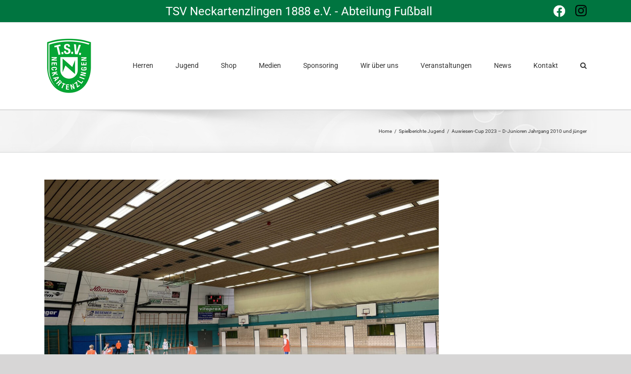

--- FILE ---
content_type: text/html; charset=UTF-8
request_url: https://fussball-neckartenzlingen.de/2023/02/21/auwiesen-cup-2023-d-junioren-jahrgang-2010-und-juenger/
body_size: 15654
content:
<!DOCTYPE html><html class="avada-html-layout-wide avada-html-header-position-top" lang=de prefix="og: http://ogp.me/ns# fb: http://ogp.me/ns/fb#"><head><meta http-equiv="X-UA-Compatible" content="IE=edge"><meta http-equiv="Content-Type" content="text/html; charset=utf-8"><meta name="viewport" content="width=device-width, initial-scale=1"><title>Auwiesen-Cup 2023 &#8211; D-Junioren Jahrgang 2010 und jünger &#8211; Fußball Neckartenzlingen</title><meta name='robots' content='max-image-preview:large'><style>img:is([sizes="auto" i], [sizes^="auto," i]){contain-intrinsic-size:3000px 1500px}</style><link rel=alternate type=application/rss+xml title="Fußball Neckartenzlingen &raquo; Feed" href=https://fussball-neckartenzlingen.de/feed/ ><link rel=alternate type=application/rss+xml title="Fußball Neckartenzlingen &raquo; Kommentar-Feed" href=https://fussball-neckartenzlingen.de/comments/feed/ ><link rel="shortcut icon" href=https://fussball-neckartenzlingen.de/wp-content/uploads/sites/14/2021/06/tsv_favicon_64.jpg type=image/x-icon><link rel=apple-touch-icon href=https://fussball-neckartenzlingen.de/wp-content/uploads/sites/14/2021/06/tsv_favicon_120.jpg><link rel=apple-touch-icon sizes=180x180 href=https://fussball-neckartenzlingen.de/wp-content/uploads/sites/14/2021/06/tsv_favicon_180.jpg><link rel=apple-touch-icon sizes=152x152 href=https://fussball-neckartenzlingen.de/wp-content/uploads/sites/14/2021/06/tsv_favicon_152.jpg><link rel=apple-touch-icon sizes=167x167 href=https://fussball-neckartenzlingen.de/wp-content/uploads/sites/14/2021/06/tsv_favicon_167.jpg><link rel=alternate type=application/rss+xml title="Fußball Neckartenzlingen &raquo; Auwiesen-Cup 2023 &#8211; D-Junioren Jahrgang 2010 und jünger Kommentar-Feed" href=https://fussball-neckartenzlingen.de/2023/02/21/auwiesen-cup-2023-d-junioren-jahrgang-2010-und-juenger/feed/ ><meta property="og:title" content="Auwiesen-Cup 2023 - D-Junioren Jahrgang 2010 und jünger"><meta property="og:type" content="article"><meta property="og:url" content="https://fussball-neckartenzlingen.de/2023/02/21/auwiesen-cup-2023-d-junioren-jahrgang-2010-und-juenger/"><meta property="og:site_name" content="Fußball Neckartenzlingen"><meta property="og:description" content="Endlich konnte nach zwei Jahren der Auwiesen-Cup in Neckartenzlingen wieder stattfinden. Darüber waren nicht nur unsere Jungs, sondern auch Trainer, Funktionäre und nicht zuletzt die Eltern sehr glücklich!Kurzfristig musste die SGM Wendlingen / Unterensingen ihre Teilnahme absagen. Zu viele ihrer Spieler konnten nicht spielen. Die Turnierleitung hat sich intensiv bemüht Ersatz zu finden, leider ohne"><meta property="og:image" content="https://fussball-neckartenzlingen.de/wp-content/uploads/sites/14/2023/02/Team-D-Junioren-scaled.jpg"> <script>/*<![CDATA[*/window._wpemojiSettings={"baseUrl":"https:\/\/s.w.org\/images\/core\/emoji\/16.0.1\/72x72\/","ext":".png","svgUrl":"https:\/\/s.w.org\/images\/core\/emoji\/16.0.1\/svg\/","svgExt":".svg","source":{"concatemoji":"https:\/\/fussball-neckartenzlingen.de\/wp-includes\/js\/wp-emoji-release.min.js?ver=f1f670627301141a3a379506bb43ee2e"}};
/*! This file is auto-generated */
!function(s,n){var o,i,e;function c(e){try{var t={supportTests:e,timestamp:(new Date).valueOf()};sessionStorage.setItem(o,JSON.stringify(t))}catch(e){}}function p(e,t,n){e.clearRect(0,0,e.canvas.width,e.canvas.height),e.fillText(t,0,0);var t=new Uint32Array(e.getImageData(0,0,e.canvas.width,e.canvas.height).data),a=(e.clearRect(0,0,e.canvas.width,e.canvas.height),e.fillText(n,0,0),new Uint32Array(e.getImageData(0,0,e.canvas.width,e.canvas.height).data));return t.every(function(e,t){return e===a[t]})}function u(e,t){e.clearRect(0,0,e.canvas.width,e.canvas.height),e.fillText(t,0,0);for(var n=e.getImageData(16,16,1,1),a=0;a<n.data.length;a++)if(0!==n.data[a])return!1;return!0}function f(e,t,n,a){switch(t){case"flag":return n(e,"\ud83c\udff3\ufe0f\u200d\u26a7\ufe0f","\ud83c\udff3\ufe0f\u200b\u26a7\ufe0f")?!1:!n(e,"\ud83c\udde8\ud83c\uddf6","\ud83c\udde8\u200b\ud83c\uddf6")&&!n(e,"\ud83c\udff4\udb40\udc67\udb40\udc62\udb40\udc65\udb40\udc6e\udb40\udc67\udb40\udc7f","\ud83c\udff4\u200b\udb40\udc67\u200b\udb40\udc62\u200b\udb40\udc65\u200b\udb40\udc6e\u200b\udb40\udc67\u200b\udb40\udc7f");case"emoji":return!a(e,"\ud83e\udedf")}return!1}function g(e,t,n,a){var r="undefined"!=typeof WorkerGlobalScope&&self instanceof WorkerGlobalScope?new OffscreenCanvas(300,150):s.createElement("canvas"),o=r.getContext("2d",{willReadFrequently:!0}),i=(o.textBaseline="top",o.font="600 32px Arial",{});return e.forEach(function(e){i[e]=t(o,e,n,a)}),i}function t(e){var t=s.createElement("script");t.src=e,t.defer=!0,s.head.appendChild(t)}"undefined"!=typeof Promise&&(o="wpEmojiSettingsSupports",i=["flag","emoji"],n.supports={everything:!0,everythingExceptFlag:!0},e=new Promise(function(e){s.addEventListener("DOMContentLoaded",e,{once:!0})}),new Promise(function(t){var n=function(){try{var e=JSON.parse(sessionStorage.getItem(o));if("object"==typeof e&&"number"==typeof e.timestamp&&(new Date).valueOf()<e.timestamp+604800&&"object"==typeof e.supportTests)return e.supportTests}catch(e){}return null}();if(!n){if("undefined"!=typeof Worker&&"undefined"!=typeof OffscreenCanvas&&"undefined"!=typeof URL&&URL.createObjectURL&&"undefined"!=typeof Blob)try{var e="postMessage("+g.toString()+"("+[JSON.stringify(i),f.toString(),p.toString(),u.toString()].join(",")+"));",a=new Blob([e],{type:"text/javascript"}),r=new Worker(URL.createObjectURL(a),{name:"wpTestEmojiSupports"});return void(r.onmessage=function(e){c(n=e.data),r.terminate(),t(n)})}catch(e){}c(n=g(i,f,p,u))}t(n)}).then(function(e){for(var t in e)n.supports[t]=e[t],n.supports.everything=n.supports.everything&&n.supports[t],"flag"!==t&&(n.supports.everythingExceptFlag=n.supports.everythingExceptFlag&&n.supports[t]);n.supports.everythingExceptFlag=n.supports.everythingExceptFlag&&!n.supports.flag,n.DOMReady=!1,n.readyCallback=function(){n.DOMReady=!0}}).then(function(){return e}).then(function(){var e;n.supports.everything||(n.readyCallback(),(e=n.source||{}).concatemoji?t(e.concatemoji):e.wpemoji&&e.twemoji&&(t(e.twemoji),t(e.wpemoji)))}))}((window,document),window._wpemojiSettings);/*]]>*/</script> <style id=wp-emoji-styles-inline-css>img.wp-smiley,img.emoji{display:inline !important;border:none !important;box-shadow:none !important;height:1em !important;width:1em !important;margin:0
0.07em !important;vertical-align:-0.1em !important;background:none !important;padding:0
!important}</style><style id=classic-theme-styles-inline-css>/*! This file is auto-generated */
.wp-block-button__link{color:#fff;background-color:#32373c;border-radius:9999px;box-shadow:none;text-decoration:none;padding:calc(.667em + 2px) calc(1.333em + 2px);font-size:1.125em}.wp-block-file__button{background:#32373c;color:#fff;text-decoration:none}</style><style id=filebird-block-filebird-gallery-style-inline-css>/*<![CDATA[*/ul.filebird-block-filebird-gallery{margin:auto!important;padding:0!important;width:100%}ul.filebird-block-filebird-gallery.layout-grid{display:grid;grid-gap:20px;align-items:stretch;grid-template-columns:repeat(var(--columns),1fr);justify-items:stretch}ul.filebird-block-filebird-gallery.layout-grid li
img{border:1px
solid #ccc;box-shadow:2px 2px 6px 0 rgba(0,0,0,.3);height:100%;max-width:100%;-o-object-fit:cover;object-fit:cover;width:100%}ul.filebird-block-filebird-gallery.layout-masonry{-moz-column-count:var(--columns);-moz-column-gap:var(--space);column-gap:var(--space);-moz-column-width:var(--min-width);columns:var(--min-width) var(--columns);display:block;overflow:auto}ul.filebird-block-filebird-gallery.layout-masonry
li{margin-bottom:var(--space)}ul.filebird-block-filebird-gallery
li{list-style:none}ul.filebird-block-filebird-gallery li
figure{height:100%;margin:0;padding:0;position:relative;width:100%}ul.filebird-block-filebird-gallery li figure
figcaption{background:linear-gradient(0deg,rgba(0,0,0,.7),rgba(0,0,0,.3) 70%,transparent);bottom:0;box-sizing:border-box;color:#fff;font-size:.8em;margin:0;max-height:100%;overflow:auto;padding:3em
.77em .7em;position:absolute;text-align:center;width:100%;z-index:2}ul.filebird-block-filebird-gallery li figure figcaption
a{color:inherit}/*]]>*/</style><style id=global-styles-inline-css>/*<![CDATA[*/:root{--wp--preset--aspect-ratio--square:1;--wp--preset--aspect-ratio--4-3:4/3;--wp--preset--aspect-ratio--3-4:3/4;--wp--preset--aspect-ratio--3-2:3/2;--wp--preset--aspect-ratio--2-3:2/3;--wp--preset--aspect-ratio--16-9:16/9;--wp--preset--aspect-ratio--9-16:9/16;--wp--preset--color--black:#000;--wp--preset--color--cyan-bluish-gray:#abb8c3;--wp--preset--color--white:#fff;--wp--preset--color--pale-pink:#f78da7;--wp--preset--color--vivid-red:#cf2e2e;--wp--preset--color--luminous-vivid-orange:#ff6900;--wp--preset--color--luminous-vivid-amber:#fcb900;--wp--preset--color--light-green-cyan:#7bdcb5;--wp--preset--color--vivid-green-cyan:#00d084;--wp--preset--color--pale-cyan-blue:#8ed1fc;--wp--preset--color--vivid-cyan-blue:#0693e3;--wp--preset--color--vivid-purple:#9b51e0;--wp--preset--gradient--vivid-cyan-blue-to-vivid-purple:linear-gradient(135deg,rgba(6,147,227,1) 0%,rgb(155,81,224) 100%);--wp--preset--gradient--light-green-cyan-to-vivid-green-cyan:linear-gradient(135deg,rgb(122,220,180) 0%,rgb(0,208,130) 100%);--wp--preset--gradient--luminous-vivid-amber-to-luminous-vivid-orange:linear-gradient(135deg,rgba(252,185,0,1) 0%,rgba(255,105,0,1) 100%);--wp--preset--gradient--luminous-vivid-orange-to-vivid-red:linear-gradient(135deg,rgba(255,105,0,1) 0%,rgb(207,46,46) 100%);--wp--preset--gradient--very-light-gray-to-cyan-bluish-gray:linear-gradient(135deg,rgb(238,238,238) 0%,rgb(169,184,195) 100%);--wp--preset--gradient--cool-to-warm-spectrum:linear-gradient(135deg,rgb(74,234,220) 0%,rgb(151,120,209) 20%,rgb(207,42,186) 40%,rgb(238,44,130) 60%,rgb(251,105,98) 80%,rgb(254,248,76) 100%);--wp--preset--gradient--blush-light-purple:linear-gradient(135deg,rgb(255,206,236) 0%,rgb(152,150,240) 100%);--wp--preset--gradient--blush-bordeaux:linear-gradient(135deg,rgb(254,205,165) 0%,rgb(254,45,45) 50%,rgb(107,0,62) 100%);--wp--preset--gradient--luminous-dusk:linear-gradient(135deg,rgb(255,203,112) 0%,rgb(199,81,192) 50%,rgb(65,88,208) 100%);--wp--preset--gradient--pale-ocean:linear-gradient(135deg,rgb(255,245,203) 0%,rgb(182,227,212) 50%,rgb(51,167,181) 100%);--wp--preset--gradient--electric-grass:linear-gradient(135deg,rgb(202,248,128) 0%,rgb(113,206,126) 100%);--wp--preset--gradient--midnight:linear-gradient(135deg,rgb(2,3,129) 0%,rgb(40,116,252) 100%);--wp--preset--font-size--small:9.75px;--wp--preset--font-size--medium:20px;--wp--preset--font-size--large:19.5px;--wp--preset--font-size--x-large:42px;--wp--preset--font-size--normal:13px;--wp--preset--font-size--xlarge:26px;--wp--preset--font-size--huge:39px;--wp--preset--spacing--20:0.44rem;--wp--preset--spacing--30:0.67rem;--wp--preset--spacing--40:1rem;--wp--preset--spacing--50:1.5rem;--wp--preset--spacing--60:2.25rem;--wp--preset--spacing--70:3.38rem;--wp--preset--spacing--80:5.06rem;--wp--preset--shadow--natural:6px 6px 9px rgba(0, 0, 0, 0.2);--wp--preset--shadow--deep:12px 12px 50px rgba(0, 0, 0, 0.4);--wp--preset--shadow--sharp:6px 6px 0px rgba(0, 0, 0, 0.2);--wp--preset--shadow--outlined:6px 6px 0px -3px rgba(255, 255, 255, 1), 6px 6px rgba(0, 0, 0, 1);--wp--preset--shadow--crisp:6px 6px 0px rgba(0, 0, 0, 1)}:where(.is-layout-flex){gap:0.5em}:where(.is-layout-grid){gap:0.5em}body .is-layout-flex{display:flex}.is-layout-flex{flex-wrap:wrap;align-items:center}.is-layout-flex>:is(*,div){margin:0}body .is-layout-grid{display:grid}.is-layout-grid>:is(*,div){margin:0}:where(.wp-block-columns.is-layout-flex){gap:2em}:where(.wp-block-columns.is-layout-grid){gap:2em}:where(.wp-block-post-template.is-layout-flex){gap:1.25em}:where(.wp-block-post-template.is-layout-grid){gap:1.25em}.has-black-color{color:var(--wp--preset--color--black) !important}.has-cyan-bluish-gray-color{color:var(--wp--preset--color--cyan-bluish-gray) !important}.has-white-color{color:var(--wp--preset--color--white) !important}.has-pale-pink-color{color:var(--wp--preset--color--pale-pink) !important}.has-vivid-red-color{color:var(--wp--preset--color--vivid-red) !important}.has-luminous-vivid-orange-color{color:var(--wp--preset--color--luminous-vivid-orange) !important}.has-luminous-vivid-amber-color{color:var(--wp--preset--color--luminous-vivid-amber) !important}.has-light-green-cyan-color{color:var(--wp--preset--color--light-green-cyan) !important}.has-vivid-green-cyan-color{color:var(--wp--preset--color--vivid-green-cyan) !important}.has-pale-cyan-blue-color{color:var(--wp--preset--color--pale-cyan-blue) !important}.has-vivid-cyan-blue-color{color:var(--wp--preset--color--vivid-cyan-blue) !important}.has-vivid-purple-color{color:var(--wp--preset--color--vivid-purple) !important}.has-black-background-color{background-color:var(--wp--preset--color--black) !important}.has-cyan-bluish-gray-background-color{background-color:var(--wp--preset--color--cyan-bluish-gray) !important}.has-white-background-color{background-color:var(--wp--preset--color--white) !important}.has-pale-pink-background-color{background-color:var(--wp--preset--color--pale-pink) !important}.has-vivid-red-background-color{background-color:var(--wp--preset--color--vivid-red) !important}.has-luminous-vivid-orange-background-color{background-color:var(--wp--preset--color--luminous-vivid-orange) !important}.has-luminous-vivid-amber-background-color{background-color:var(--wp--preset--color--luminous-vivid-amber) !important}.has-light-green-cyan-background-color{background-color:var(--wp--preset--color--light-green-cyan) !important}.has-vivid-green-cyan-background-color{background-color:var(--wp--preset--color--vivid-green-cyan) !important}.has-pale-cyan-blue-background-color{background-color:var(--wp--preset--color--pale-cyan-blue) !important}.has-vivid-cyan-blue-background-color{background-color:var(--wp--preset--color--vivid-cyan-blue) !important}.has-vivid-purple-background-color{background-color:var(--wp--preset--color--vivid-purple) !important}.has-black-border-color{border-color:var(--wp--preset--color--black) !important}.has-cyan-bluish-gray-border-color{border-color:var(--wp--preset--color--cyan-bluish-gray) !important}.has-white-border-color{border-color:var(--wp--preset--color--white) !important}.has-pale-pink-border-color{border-color:var(--wp--preset--color--pale-pink) !important}.has-vivid-red-border-color{border-color:var(--wp--preset--color--vivid-red) !important}.has-luminous-vivid-orange-border-color{border-color:var(--wp--preset--color--luminous-vivid-orange) !important}.has-luminous-vivid-amber-border-color{border-color:var(--wp--preset--color--luminous-vivid-amber) !important}.has-light-green-cyan-border-color{border-color:var(--wp--preset--color--light-green-cyan) !important}.has-vivid-green-cyan-border-color{border-color:var(--wp--preset--color--vivid-green-cyan) !important}.has-pale-cyan-blue-border-color{border-color:var(--wp--preset--color--pale-cyan-blue) !important}.has-vivid-cyan-blue-border-color{border-color:var(--wp--preset--color--vivid-cyan-blue) !important}.has-vivid-purple-border-color{border-color:var(--wp--preset--color--vivid-purple) !important}.has-vivid-cyan-blue-to-vivid-purple-gradient-background{background:var(--wp--preset--gradient--vivid-cyan-blue-to-vivid-purple) !important}.has-light-green-cyan-to-vivid-green-cyan-gradient-background{background:var(--wp--preset--gradient--light-green-cyan-to-vivid-green-cyan) !important}.has-luminous-vivid-amber-to-luminous-vivid-orange-gradient-background{background:var(--wp--preset--gradient--luminous-vivid-amber-to-luminous-vivid-orange) !important}.has-luminous-vivid-orange-to-vivid-red-gradient-background{background:var(--wp--preset--gradient--luminous-vivid-orange-to-vivid-red) !important}.has-very-light-gray-to-cyan-bluish-gray-gradient-background{background:var(--wp--preset--gradient--very-light-gray-to-cyan-bluish-gray) !important}.has-cool-to-warm-spectrum-gradient-background{background:var(--wp--preset--gradient--cool-to-warm-spectrum) !important}.has-blush-light-purple-gradient-background{background:var(--wp--preset--gradient--blush-light-purple) !important}.has-blush-bordeaux-gradient-background{background:var(--wp--preset--gradient--blush-bordeaux) !important}.has-luminous-dusk-gradient-background{background:var(--wp--preset--gradient--luminous-dusk) !important}.has-pale-ocean-gradient-background{background:var(--wp--preset--gradient--pale-ocean) !important}.has-electric-grass-gradient-background{background:var(--wp--preset--gradient--electric-grass) !important}.has-midnight-gradient-background{background:var(--wp--preset--gradient--midnight) !important}.has-small-font-size{font-size:var(--wp--preset--font-size--small) !important}.has-medium-font-size{font-size:var(--wp--preset--font-size--medium) !important}.has-large-font-size{font-size:var(--wp--preset--font-size--large) !important}.has-x-large-font-size{font-size:var(--wp--preset--font-size--x-large) !important}:where(.wp-block-post-template.is-layout-flex){gap:1.25em}:where(.wp-block-post-template.is-layout-grid){gap:1.25em}:where(.wp-block-columns.is-layout-flex){gap:2em}:where(.wp-block-columns.is-layout-grid){gap:2em}:root :where(.wp-block-pullquote){font-size:1.5em;line-height:1.6}/*]]>*/</style><link rel=stylesheet id=tablepress-default-css href='https://fussball-neckartenzlingen.de/wp-content/plugins/tablepress/css/build/default.css?ver=3.2.5' type=text/css media=all><link rel=stylesheet id=fusion-dynamic-css-css href='https://fussball-neckartenzlingen.de/wp-content/uploads/sites/14/fusion-styles/_blog-14-30affe64bbe02bd6e4f79be76b6f9f4e.min.css?ver=3.6.1' type=text/css media=all> <script src="https://fussball-neckartenzlingen.de/wp-includes/js/jquery/jquery.min.js?ver=3.7.1" id=jquery-core-js></script> <script src="https://fussball-neckartenzlingen.de/wp-includes/js/jquery/jquery-migrate.min.js?ver=3.4.1" id=jquery-migrate-js></script> <link rel=https://api.w.org/ href=https://fussball-neckartenzlingen.de/wp-json/ ><link rel=alternate title=JSON type=application/json href=https://fussball-neckartenzlingen.de/wp-json/wp/v2/posts/5957><link rel=EditURI type=application/rsd+xml title=RSD href=https://fussball-neckartenzlingen.de/xmlrpc.php?rsd><link rel=canonical href=https://fussball-neckartenzlingen.de/2023/02/21/auwiesen-cup-2023-d-junioren-jahrgang-2010-und-juenger/ ><link rel=alternate title="oEmbed (JSON)" type=application/json+oembed href="https://fussball-neckartenzlingen.de/wp-json/oembed/1.0/embed?url=https%3A%2F%2Ffussball-neckartenzlingen.de%2F2023%2F02%2F21%2Fauwiesen-cup-2023-d-junioren-jahrgang-2010-und-juenger%2F"><link rel=alternate title="oEmbed (XML)" type=text/xml+oembed href="https://fussball-neckartenzlingen.de/wp-json/oembed/1.0/embed?url=https%3A%2F%2Ffussball-neckartenzlingen.de%2F2023%2F02%2F21%2Fauwiesen-cup-2023-d-junioren-jahrgang-2010-und-juenger%2F&#038;format=xml"><style id=css-fb-visibility>@media screen and (max-width: 640px){.fusion-no-small-visibility{display:none !important}body:not(.fusion-builder-ui-wireframe) .sm-text-align-center{text-align:center !important}body:not(.fusion-builder-ui-wireframe) .sm-text-align-left{text-align:left !important}body:not(.fusion-builder-ui-wireframe) .sm-text-align-right{text-align:right !important}body:not(.fusion-builder-ui-wireframe) .sm-flex-align-center{justify-content:center !important}body:not(.fusion-builder-ui-wireframe) .sm-flex-align-flex-start{justify-content:flex-start !important}body:not(.fusion-builder-ui-wireframe) .sm-flex-align-flex-end{justify-content:flex-end !important}body:not(.fusion-builder-ui-wireframe) .sm-mx-auto{margin-left:auto !important;margin-right:auto !important}body:not(.fusion-builder-ui-wireframe) .sm-ml-auto{margin-left:auto !important}body:not(.fusion-builder-ui-wireframe) .sm-mr-auto{margin-right:auto !important}body:not(.fusion-builder-ui-wireframe) .fusion-absolute-position-small{position:absolute;top:auto;width:100%}}@media screen and (min-width: 641px) and (max-width: 1024px){.fusion-no-medium-visibility{display:none !important}body:not(.fusion-builder-ui-wireframe) .md-text-align-center{text-align:center !important}body:not(.fusion-builder-ui-wireframe) .md-text-align-left{text-align:left !important}body:not(.fusion-builder-ui-wireframe) .md-text-align-right{text-align:right !important}body:not(.fusion-builder-ui-wireframe) .md-flex-align-center{justify-content:center !important}body:not(.fusion-builder-ui-wireframe) .md-flex-align-flex-start{justify-content:flex-start !important}body:not(.fusion-builder-ui-wireframe) .md-flex-align-flex-end{justify-content:flex-end !important}body:not(.fusion-builder-ui-wireframe) .md-mx-auto{margin-left:auto !important;margin-right:auto !important}body:not(.fusion-builder-ui-wireframe) .md-ml-auto{margin-left:auto !important}body:not(.fusion-builder-ui-wireframe) .md-mr-auto{margin-right:auto !important}body:not(.fusion-builder-ui-wireframe) .fusion-absolute-position-medium{position:absolute;top:auto;width:100%}}@media screen and (min-width: 1025px){.fusion-no-large-visibility{display:none !important}body:not(.fusion-builder-ui-wireframe) .lg-text-align-center{text-align:center !important}body:not(.fusion-builder-ui-wireframe) .lg-text-align-left{text-align:left !important}body:not(.fusion-builder-ui-wireframe) .lg-text-align-right{text-align:right !important}body:not(.fusion-builder-ui-wireframe) .lg-flex-align-center{justify-content:center !important}body:not(.fusion-builder-ui-wireframe) .lg-flex-align-flex-start{justify-content:flex-start !important}body:not(.fusion-builder-ui-wireframe) .lg-flex-align-flex-end{justify-content:flex-end !important}body:not(.fusion-builder-ui-wireframe) .lg-mx-auto{margin-left:auto !important;margin-right:auto !important}body:not(.fusion-builder-ui-wireframe) .lg-ml-auto{margin-left:auto !important}body:not(.fusion-builder-ui-wireframe) .lg-mr-auto{margin-right:auto !important}body:not(.fusion-builder-ui-wireframe) .fusion-absolute-position-large{position:absolute;top:auto;width:100%}}</style><style>.recentcomments
a{display:inline !important;padding:0
!important;margin:0
!important}</style> <script>var doc=document.documentElement;doc.setAttribute('data-useragent',navigator.userAgent);</script> <script src=https://www.fussball.de/static/layout/fbde2/egm//js/widget2.js></script></head><body data-rsssl=1 class="wp-singular post-template-default single single-post postid-5957 single-format-standard wp-theme-Avada fusion-image-hovers fusion-pagination-sizing fusion-button_type-flat fusion-button_span-no fusion-button_gradient-linear avada-image-rollover-circle-yes avada-image-rollover-yes avada-image-rollover-direction-left fusion-body ltr fusion-sticky-header no-tablet-sticky-header no-mobile-sticky-header no-mobile-slidingbar no-mobile-totop avada-has-rev-slider-styles fusion-disable-outline fusion-sub-menu-fade mobile-logo-pos-center layout-wide-mode avada-has-boxed-modal-shadow-none layout-scroll-offset-full fusion-top-header menu-text-align-center mobile-menu-design-modern fusion-show-pagination-text fusion-header-layout-v3 avada-responsive avada-footer-fx-sticky avada-menu-highlight-style-bar fusion-search-form-classic fusion-main-menu-search-overlay fusion-avatar-square avada-sticky-shrinkage avada-dropdown-styles avada-blog-layout-large avada-blog-archive-layout-large avada-header-shadow-no avada-menu-icon-position-left avada-has-mainmenu-dropdown-divider avada-has-mobile-menu-search avada-has-main-nav-search-icon avada-has-breadcrumb-mobile-hidden avada-has-titlebar-bar_and_content avada-has-pagination-padding avada-flyout-menu-direction-fade avada-ec-views-v1" > <a class="skip-link screen-reader-text" href=#content>Skip to content</a><div id=boxed-wrapper><div class=fusion-sides-frame></div><div id=wrapper class=fusion-wrapper><div id=home style=position:relative;top:-1px;></div><header class=fusion-header-wrapper><div class="fusion-header-v3 fusion-logo-alignment fusion-logo-center fusion-sticky-menu- fusion-sticky-logo-1 fusion-mobile-logo-1  fusion-mobile-menu-design-modern"><div class=fusion-secondary-header><div class=fusion-row><div class=fusion-alignleft><div class=fusion-contact-info><span class=fusion-contact-info-phone-number>TSV Neckartenzlingen 1888 e.V. - Abteilung Fußball</span></div></div><div class=fusion-alignright><div class=fusion-social-links-header><div class=fusion-social-networks><div class=fusion-social-networks-wrapper><a class="awb-custom-image custom fusion-social-network-icon fusion-tooltip fusion-custom awb-icon-custom" style=position:relative; data-placement=bottom data-title=Facebook data-toggle=tooltip title=Facebook href=https://www.facebook.com/TSVNeckartenzlingenFussball/ target=_blank rel="noopener noreferrer"><span class=screen-reader-text>Facebook</span><img src=https://fussball-neckartenzlingen.de/wp-content/uploads/sites/14/2019/09/f_logo_RGB-White_72.png style=width:auto; alt=Facebook></a><a class="awb-custom-image custom fusion-social-network-icon fusion-tooltip fusion-custom awb-icon-custom" style=position:relative; data-placement=bottom data-title=Instagram data-toggle=tooltip title=Instagram href=https://www.instagram.com/tsvneckartenzlingen.fussball/ target=_blank rel="noopener noreferrer"><span class=screen-reader-text>Instagram</span><img src=https://fussball-neckartenzlingen.de/wp-content/uploads/sites/14/2019/09/glyph-logo_May2016.png style=width:auto; alt=Instagram></a></div></div></div></div></div></div><div class=fusion-header-sticky-height></div><div class=fusion-header><div class=fusion-row><div class=fusion-logo data-margin-top=31px data-margin-bottom=31px data-margin-left=0px data-margin-right=0px> <a class=fusion-logo-link  href=https://fussball-neckartenzlingen.de/ > <img src=https://fussball-neckartenzlingen.de/wp-content/uploads/sites/14/2021/06/tsv_logo_neu.png srcset="https://fussball-neckartenzlingen.de/wp-content/uploads/sites/14/2021/06/tsv_logo_neu.png 1x, https://fussball-neckartenzlingen.de/wp-content/uploads/sites/14/2021/06/tsv_logo_neu_retina.png 2x" width=100 height=114 style=max-height:114px;height:auto; alt="Fußball Neckartenzlingen Logo" data-retina_logo_url=https://fussball-neckartenzlingen.de/wp-content/uploads/sites/14/2021/06/tsv_logo_neu_retina.png class=fusion-standard-logo> <img src=https://fussball-neckartenzlingen.de/wp-content/uploads/sites/14/2021/06/tsv_logo_neu.png srcset="https://fussball-neckartenzlingen.de/wp-content/uploads/sites/14/2021/06/tsv_logo_neu.png 1x, https://fussball-neckartenzlingen.de/wp-content/uploads/sites/14/2021/06/tsv_logo_neu_retina.png 2x" width=100 height=114 style=max-height:114px;height:auto; alt="Fußball Neckartenzlingen Logo" data-retina_logo_url=https://fussball-neckartenzlingen.de/wp-content/uploads/sites/14/2021/06/tsv_logo_neu_retina.png class=fusion-mobile-logo> <img src=https://fussball-neckartenzlingen.de/wp-content/uploads/sites/14/2021/06/tsv_logo_neu.png srcset="https://fussball-neckartenzlingen.de/wp-content/uploads/sites/14/2021/06/tsv_logo_neu.png 1x, https://fussball-neckartenzlingen.de/wp-content/uploads/sites/14/2021/06/tsv_logo_neu_retina.png 2x" width=100 height=114 style=max-height:114px;height:auto; alt="Fußball Neckartenzlingen Logo" data-retina_logo_url=https://fussball-neckartenzlingen.de/wp-content/uploads/sites/14/2021/06/tsv_logo_neu_retina.png class=fusion-sticky-logo> </a></div><nav class=fusion-main-menu aria-label="Main Menu"><div class=fusion-overlay-search><form role=search class="searchform fusion-search-form  fusion-search-form-classic" method=get action=https://fussball-neckartenzlingen.de/ ><div class=fusion-search-form-content><div class="fusion-search-field search-field"> <label><span class=screen-reader-text>Search for:</span> <input type=search value name=s class=s placeholder=Search... required aria-required=true aria-label=Search...> </label></div><div class="fusion-search-button search-button"> <input type=submit class="fusion-search-submit searchsubmit" aria-label=Search value=&#xf002;></div></div></form><div class=fusion-search-spacer></div><a href=# role=button aria-label="Close Search" class=fusion-close-search></a></div><ul id=menu-hauptmenue class=fusion-menu><li id=menu-item-104  class="menu-item menu-item-type-post_type menu-item-object-page menu-item-has-children menu-item-104 fusion-dropdown-menu"  data-item-id=104><a href=/herren/1-mannschaft class=fusion-bar-highlight><span class=menu-text>Herren</span></a><ul class=sub-menu><li id=menu-item-105  class="menu-item menu-item-type-post_type menu-item-object-page menu-item-105 fusion-dropdown-submenu" ><a href=https://fussball-neckartenzlingen.de/herren/1-mannschaft/ class=fusion-bar-highlight><span>1. Mannschaft</span></a></li><li id=menu-item-109  class="menu-item menu-item-type-post_type menu-item-object-page menu-item-109 fusion-dropdown-submenu" ><a href=https://fussball-neckartenzlingen.de/herren/spielerkader/ class=fusion-bar-highlight><span>Spielerkader</span></a></li><li id=menu-item-106  class="menu-item menu-item-type-post_type menu-item-object-page menu-item-106 fusion-dropdown-submenu" ><a href=https://fussball-neckartenzlingen.de/herren/ah/ class=fusion-bar-highlight><span>AH</span></a></li><li id=menu-item-2435  class="menu-item menu-item-type-post_type menu-item-object-page menu-item-2435 fusion-dropdown-submenu" ><a href=/Spielberichte/ class=fusion-bar-highlight><span>Spielberichte</span></a></li><li id=menu-item-1060  class="menu-item menu-item-type-post_type menu-item-object-page menu-item-1060 fusion-dropdown-submenu" ><a href=/trainingsplan/ class=fusion-bar-highlight><span>Trainingsplan</span></a></li></ul></li><li id=menu-item-111  class="menu-item menu-item-type-post_type menu-item-object-page menu-item-has-children menu-item-111 fusion-dropdown-menu"  data-item-id=111><a href=/jugend/mannschaften/mannschaften class=fusion-bar-highlight><span class=menu-text>Jugend</span></a><ul class=sub-menu><li id=menu-item-297  class="menu-item menu-item-type-post_type menu-item-object-page menu-item-has-children menu-item-297 fusion-dropdown-submenu" ><a href=https://fussball-neckartenzlingen.de/jugend/mannschaften/ class=fusion-bar-highlight><span>Mannschaften</span></a><ul class=sub-menu><li id=menu-item-7715  class="menu-item menu-item-type-custom menu-item-object-custom menu-item-has-children menu-item-7715" ><a href=# class=fusion-bar-highlight><span>Junioren</span></a><ul class=sub-menu><li id=menu-item-112  class="menu-item menu-item-type-post_type menu-item-object-page menu-item-112" ><a href=https://fussball-neckartenzlingen.de/jugend/mannschaften/a-junioren-u19/ class=fusion-bar-highlight><span>A-Junioren (U19)</span></a></li><li id=menu-item-114  class="menu-item menu-item-type-post_type menu-item-object-page menu-item-114" ><a href=https://fussball-neckartenzlingen.de/jugend/mannschaften/b-junioren-u17/ class=fusion-bar-highlight><span>B-Junioren (U17)</span></a></li><li id=menu-item-115  class="menu-item menu-item-type-post_type menu-item-object-page menu-item-115" ><a href=https://fussball-neckartenzlingen.de/jugend/mannschaften/c-junioren-u15/ class=fusion-bar-highlight><span>C-Junioren (U15)</span></a></li><li id=menu-item-116  class="menu-item menu-item-type-post_type menu-item-object-page menu-item-116" ><a href=https://fussball-neckartenzlingen.de/jugend/mannschaften/d-junioren-u13/ class=fusion-bar-highlight><span>D-Junioren (U13)</span></a></li><li id=menu-item-117  class="menu-item menu-item-type-post_type menu-item-object-page menu-item-117" ><a href=https://fussball-neckartenzlingen.de/jugend/mannschaften/e-junioren-u11/ class=fusion-bar-highlight><span>E-Junioren (U11)</span></a></li><li id=menu-item-118  class="menu-item menu-item-type-post_type menu-item-object-page menu-item-118" ><a href=https://fussball-neckartenzlingen.de/jugend/mannschaften/f-junioren-u9/ class=fusion-bar-highlight><span>F-Junioren (U9)</span></a></li><li id=menu-item-119  class="menu-item menu-item-type-post_type menu-item-object-page menu-item-119" ><a href=https://fussball-neckartenzlingen.de/jugend/mannschaften/bambini-u7/ class=fusion-bar-highlight><span>Bambini (U7)</span></a></li><li id=menu-item-121  class="menu-item menu-item-type-post_type menu-item-object-page menu-item-121" ><a href=https://fussball-neckartenzlingen.de/jugend/mannschaften/mini-bambini-u5/ class=fusion-bar-highlight><span>Mini.Bambini (U5)</span></a></li></ul></li><li id=menu-item-7716  class="menu-item menu-item-type-custom menu-item-object-custom menu-item-has-children menu-item-7716" ><a href=# class=fusion-bar-highlight><span>Juniorinnen (NEU)</span></a><ul class=sub-menu><li id=menu-item-7720  class="menu-item menu-item-type-post_type menu-item-object-page menu-item-7720" ><a href=https://fussball-neckartenzlingen.de/jugend/mannschaften/juniorinnen/ class=fusion-bar-highlight><span>D-Juniorinnen</span></a></li></ul></li></ul></li><li id=menu-item-120  class="menu-item menu-item-type-post_type menu-item-object-page menu-item-120 fusion-dropdown-submenu" ><a href=https://fussball-neckartenzlingen.de/jugend/jugendkonzept/ class=fusion-bar-highlight><span>Jugendkonzept</span></a></li><li id=menu-item-2436  class="menu-item menu-item-type-post_type menu-item-object-page menu-item-2436 fusion-dropdown-submenu" ><a href=/Spielberichte/ class=fusion-bar-highlight><span>Spielberichte</span></a></li><li id=menu-item-1061  class="menu-item menu-item-type-post_type menu-item-object-page menu-item-1061 fusion-dropdown-submenu" ><a href=/trainingsplan/ class=fusion-bar-highlight><span>Trainingsplan</span></a></li></ul></li><li id=menu-item-124  class="menu-item menu-item-type-post_type menu-item-object-page menu-item-124"  data-item-id=124><a target=_blank rel="noopener noreferrer" href=https://verein.erima-cjd-shop.de/TSV-Neckartenzlingen-Abteilung-Fussball#new_tab class=fusion-bar-highlight><span class=menu-text>Shop</span></a></li><li id=menu-item-125  class="menu-item menu-item-type-post_type menu-item-object-page menu-item-125"  data-item-id=125><a href=https://fussball-neckartenzlingen.de/medien/ class=fusion-bar-highlight><span class=menu-text>Medien</span></a></li><li id=menu-item-126  class="menu-item menu-item-type-post_type menu-item-object-page menu-item-126"  data-item-id=126><a href=https://fussball-neckartenzlingen.de/sponsoring/ class=fusion-bar-highlight><span class=menu-text>Sponsoring</span></a></li><li id=menu-item-127  class="menu-item menu-item-type-post_type menu-item-object-page menu-item-has-children menu-item-127 fusion-dropdown-menu"  data-item-id=127><a href=/wir-ueber-uns/geschichte class=fusion-bar-highlight><span class=menu-text>Wir über uns</span></a><ul class=sub-menu><li id=menu-item-129  class="menu-item menu-item-type-post_type menu-item-object-page menu-item-129 fusion-dropdown-submenu" ><a href=https://fussball-neckartenzlingen.de/wir-ueber-uns/geschichte/ class=fusion-bar-highlight><span>Geschichte</span></a></li><li id=menu-item-134  class="menu-item menu-item-type-post_type menu-item-object-page menu-item-134 fusion-dropdown-submenu" ><a href=https://fussball-neckartenzlingen.de/wir-ueber-uns/ansprechpartner/ class=fusion-bar-highlight><span>Ansprechpartner</span></a></li><li id=menu-item-130  class="menu-item menu-item-type-post_type menu-item-object-page menu-item-130 fusion-dropdown-submenu" ><a href=https://fussball-neckartenzlingen.de/wir-ueber-uns/mitgliedschaft/ class=fusion-bar-highlight><span>Mitgliedschaft</span></a></li><li id=menu-item-4914  class="menu-item menu-item-type-post_type menu-item-object-page menu-item-4914 fusion-dropdown-submenu" ><a href=https://fussball-neckartenzlingen.de/wir-ueber-uns/schadenmeldung/ class=fusion-bar-highlight><span>Schadenmeldung</span></a></li><li id=menu-item-1962  class="menu-item menu-item-type-post_type menu-item-object-page menu-item-1962 fusion-dropdown-submenu" ><a href=https://fussball-neckartenzlingen.de/wir-ueber-uns/schiedsrichter/ class=fusion-bar-highlight><span>Schiedsrichter</span></a></li><li id=menu-item-132  class="menu-item menu-item-type-post_type menu-item-object-page menu-item-132 fusion-dropdown-submenu" ><a href=https://fussball-neckartenzlingen.de/wir-ueber-uns/sportgelaende/ class=fusion-bar-highlight><span>Sportgelände</span></a></li><li id=menu-item-128  class="menu-item menu-item-type-post_type menu-item-object-page menu-item-128 fusion-dropdown-submenu" ><a href=https://fussball-neckartenzlingen.de/wir-ueber-uns/geschaeftsstelle/ class=fusion-bar-highlight><span>Geschäftsstelle</span></a></li><li id=menu-item-131  class="menu-item menu-item-type-post_type menu-item-object-page menu-item-131 fusion-dropdown-submenu" ><a href=https://fussball-neckartenzlingen.de/wir-ueber-uns/sportgaststaette/ class=fusion-bar-highlight><span>Sportgaststätte</span></a></li></ul></li><li id=menu-item-135  class="menu-item menu-item-type-post_type menu-item-object-page menu-item-has-children menu-item-135 fusion-dropdown-menu"  data-item-id=135><a href=/veranstaltungen/spieltage class=fusion-bar-highlight><span class=menu-text>Veranstaltungen</span></a><ul class=sub-menu><li id=menu-item-137  class="menu-item menu-item-type-post_type menu-item-object-page menu-item-137 fusion-dropdown-submenu" ><a href=https://fussball-neckartenzlingen.de/veranstaltungen/spieltage/ class=fusion-bar-highlight><span>Spieltage</span></a></li><li id=menu-item-138  class="menu-item menu-item-type-post_type menu-item-object-page menu-item-138 fusion-dropdown-submenu" ><a href=https://fussball-neckartenzlingen.de/veranstaltungen/turniere/ class=fusion-bar-highlight><span>Turniere</span></a></li><li id=menu-item-136  class="menu-item menu-item-type-post_type menu-item-object-page menu-item-136 fusion-dropdown-submenu" ><a href=https://fussball-neckartenzlingen.de/veranstaltungen/probetraining/ class=fusion-bar-highlight><span>Probetraining</span></a></li></ul></li><li id=menu-item-139  class="menu-item menu-item-type-post_type menu-item-object-page menu-item-has-children menu-item-139 fusion-dropdown-menu"  data-item-id=139><a href=/news/aktuelles-bei-uns class=fusion-bar-highlight><span class=menu-text>News</span></a><ul class=sub-menu><li id=menu-item-140  class="menu-item menu-item-type-post_type menu-item-object-page menu-item-140 fusion-dropdown-submenu" ><a href=https://fussball-neckartenzlingen.de/news/aktuelles-bei-uns/ class=fusion-bar-highlight><span>Aktuelles bei uns</span></a></li><li id=menu-item-2738  class="menu-item menu-item-type-post_type menu-item-object-page menu-item-2738 fusion-dropdown-submenu" ><a href=https://fussball-neckartenzlingen.de/news/soziales-engagement/ class=fusion-bar-highlight><span>Soziales Engagement</span></a></li><li id=menu-item-143  class="menu-item menu-item-type-post_type menu-item-object-page menu-item-143 fusion-dropdown-submenu" ><a href=https://fussball-neckartenzlingen.de/news/wir-suchen-dich/ class=fusion-bar-highlight><span>Wir suchen Dich</span></a></li><li id=menu-item-141  class="menu-item menu-item-type-post_type menu-item-object-page menu-item-141 fusion-dropdown-submenu" ><a href=https://fussball-neckartenzlingen.de/news/downloads/ class=fusion-bar-highlight><span>Downloads</span></a></li><li id=menu-item-5176  class="menu-item menu-item-type-post_type menu-item-object-page menu-item-5176 fusion-dropdown-submenu" ><a href=https://fussball-neckartenzlingen.de/news/faq/ class=fusion-bar-highlight><span>FAQ</span></a></li></ul></li><li id=menu-item-144  class="menu-item menu-item-type-post_type menu-item-object-page menu-item-144"  data-item-id=144><a href=https://fussball-neckartenzlingen.de/kontakt/ class=fusion-bar-highlight><span class=menu-text>Kontakt</span></a></li><li class="fusion-custom-menu-item fusion-main-menu-search fusion-search-overlay"><a class="fusion-main-menu-icon fusion-bar-highlight" href=# aria-label=Search data-title=Search title=Search role=button aria-expanded=false></a></li></ul></nav><div class=fusion-mobile-menu-icons> <a href=# class="fusion-icon awb-icon-bars" aria-label="Toggle mobile menu" aria-expanded=false></a> <a href=# class="fusion-icon awb-icon-search" aria-label="Toggle mobile search"></a></div><nav class="fusion-mobile-nav-holder fusion-mobile-menu-text-align-left" aria-label="Main Menu Mobile"></nav><div class=fusion-clearfix></div><div class=fusion-mobile-menu-search><form role=search class="searchform fusion-search-form  fusion-search-form-classic" method=get action=https://fussball-neckartenzlingen.de/ ><div class=fusion-search-form-content><div class="fusion-search-field search-field"> <label><span class=screen-reader-text>Search for:</span> <input type=search value name=s class=s placeholder=Search... required aria-required=true aria-label=Search...> </label></div><div class="fusion-search-button search-button"> <input type=submit class="fusion-search-submit searchsubmit" aria-label=Search value=&#xf002;></div></div></form></div></div></div></div><div class=fusion-clearfix></div></header><div id=sliders-container class=fusion-slider-visibility></div><div class=avada-page-titlebar-wrapper role=banner><div class="fusion-page-title-bar fusion-page-title-bar-none fusion-page-title-bar-left"><div class=fusion-page-title-row><div class=fusion-page-title-wrapper><div class=fusion-page-title-captions></div><div class=fusion-page-title-secondary><div class=fusion-breadcrumbs><span class=fusion-breadcrumb-item><a href=https://fussball-neckartenzlingen.de class=fusion-breadcrumb-link><span >Home</span></a></span><span class=fusion-breadcrumb-sep>/</span><span class=fusion-breadcrumb-item><a href=https://fussball-neckartenzlingen.de/category/spielberichte-jugend/ class=fusion-breadcrumb-link><span >Spielberichte Jugend</span></a></span><span class=fusion-breadcrumb-sep>/</span><span class=fusion-breadcrumb-item><span class=breadcrumb-leaf>Auwiesen-Cup 2023 &#8211; D-Junioren Jahrgang 2010 und jünger</span></span></div></div></div></div></div></div><main id=main class="clearfix "><div class=fusion-row style><section id=content style="width: 100%;"><article id=post-5957 class="post post-5957 type-post status-publish format-standard has-post-thumbnail hentry category-spielberichte-jugend"><div class="fusion-flexslider flexslider fusion-flexslider-loading post-slideshow fusion-post-slideshow"><ul class=slides> <li> <a href=https://fussball-neckartenzlingen.de/wp-content/uploads/sites/14/2023/02/Team-D-Junioren-scaled.jpg data-rel=iLightbox[gallery5957] title data-title="Team D-Junioren" data-caption aria-label="Team D-Junioren"> <span class=screen-reader-text>View Larger Image</span> <img width=2560 height=1920 src=https://fussball-neckartenzlingen.de/wp-content/uploads/sites/14/2023/02/Team-D-Junioren-scaled.jpg class="attachment-full size-full wp-post-image" alt decoding=async fetchpriority=high srcset="https://fussball-neckartenzlingen.de/wp-content/uploads/sites/14/2023/02/Team-D-Junioren-200x150.jpg 200w, https://fussball-neckartenzlingen.de/wp-content/uploads/sites/14/2023/02/Team-D-Junioren-400x300.jpg 400w, https://fussball-neckartenzlingen.de/wp-content/uploads/sites/14/2023/02/Team-D-Junioren-600x450.jpg 600w, https://fussball-neckartenzlingen.de/wp-content/uploads/sites/14/2023/02/Team-D-Junioren-800x600.jpg 800w, https://fussball-neckartenzlingen.de/wp-content/uploads/sites/14/2023/02/Team-D-Junioren-1200x900.jpg 1200w, https://fussball-neckartenzlingen.de/wp-content/uploads/sites/14/2023/02/Team-D-Junioren-scaled.jpg 2560w" sizes="(max-width: 800px) 100vw, 1200px">		</a> </li></ul></div><h1 class="entry-title fusion-post-title">Auwiesen-Cup 2023 &#8211; D-Junioren Jahrgang 2010 und jünger</h1><div class=post-content><p>Endlich konnte nach zwei Jahren der Auwiesen-Cup in Neckartenzlingen wieder stattfinden. Darüber waren nicht nur unsere Jungs, sondern auch Trainer, Funktionäre und nicht zuletzt die Eltern sehr glücklich!</p><p>Kurzfristig musste die SGM Wendlingen / Unterensingen ihre Teilnahme absagen. Zu viele ihrer Spieler konnten nicht spielen. Die Turnierleitung hat sich intensiv bemüht Ersatz zu finden, leider ohne Erfolg. Da der TSV Neckartenzlingen über einen sehr großen Spielerkader verfügt, haben wir eine dritte Mannschaft benannt. Somit musste der Spielplan nicht geändert werden, wohl aber unsere Aufteilung in den Teams. Dafür hatten unsere Jungs mehr Spielzeit. Ein weiteres Problem musste noch gelöst werden, unsere Torhüter waren verhindert oder krank. Wie schon im Turnier in Walddorf hat sich Gaetano bereit erklärt einzuspringen, obwohl er auch gerne im Feld gespielt hätte. Von einer großartigen Geste von Kapitän Mario ist noch zu berichten, der vor dem entscheidenden, letzten Spiel unter großem Beifall seine Kapitänsbinde an Gaetano abgegeben hat, der mal wieder großartig gehalten hat. Leider nimmt sich in unserer heutigen Zeit der Egoismus immer mehr Raum. Im Mannschaftssport, wie Fußball, hat Egoismus nichts zu suchen! Darüber darf man ruhig einmal nachdenken.</p><p>Alle drei Teams haben ein gutes Bild hinterlassen. Team 1 verpasste trotz zwei Siegen nur knapp die Finalspiele. Trainer und Zuschauer konnten die verpassten großen Chancen gar nicht mehr mitzählen.</p><p>Sehr schade, alle hätten es ihnen so gegönnt. Auch Team 2 spielte gut mit und erreichte ein Unentschieden. Team 3 konnte zwar kein Spiel gewinnen, zeigte aber vollen Einsatz, und wurden mit drei schön herausgespielten Toren belohnt. Auch sie haben sich den zahlreichen Zuschauern gut präsentiert. Bei allen unseren Jungs war eine klare Verbesserung gegenüber dem Walddorf Turnier zu attestieren.</p><p>Herzlichen Dank an aller Helfer, ohne euch wäre so ein Event nicht möglich!</p><p>Es spielten:<br> Team 1: Gaetano, Alex, Eltion, Sinan, Ömer, Daniel, Mario<br> Team 2:  Janni, Jan, Salah, Pietro, Yanis, Yannik, Gaetano<br> Team 3: Altay, Dionis, Efe, Leander, Maksym, Tim, Gaetano</p><p>Autor: Rolf<br> Betreut von: Tatjana, Alex und Steffen</p></div><span class="vcard rich-snippet-hidden"><span class=fn><a href=https://fussball-neckartenzlingen.de/author/michaelbittmann/ title="Beiträge von michaelbittmann" rel=author>michaelbittmann</a></span></span><span class="updated rich-snippet-hidden">2023-02-21T22:53:05+01:00</span><div class="fusion-sharing-box fusion-theme-sharing-box fusion-single-sharing-box"><h4>Share This Story, Choose Your Platform!</h4><div class=fusion-social-networks><div class=fusion-social-networks-wrapper><a class="fusion-social-network-icon fusion-tooltip fusion-facebook awb-icon-facebook" style=color:var(--sharing_social_links_icon_color); data-placement=top data-title=Facebook data-toggle=tooltip title=Facebook href="https://www.facebook.com/sharer.php?u=https%3A%2F%2Ffussball-neckartenzlingen.de%2F2023%2F02%2F21%2Fauwiesen-cup-2023-d-junioren-jahrgang-2010-und-juenger%2F&amp;t=Auwiesen-Cup%202023%20%26%238211%3B%20D-Junioren%20Jahrgang%202010%20und%20j%C3%BCnger" target=_blank rel=noreferrer><span class=screen-reader-text>Facebook</span></a><a class="fusion-social-network-icon fusion-tooltip fusion-twitter awb-icon-twitter" style=color:var(--sharing_social_links_icon_color); data-placement=top data-title=Twitter data-toggle=tooltip title=Twitter href="https://twitter.com/share?url=https%3A%2F%2Ffussball-neckartenzlingen.de%2F2023%2F02%2F21%2Fauwiesen-cup-2023-d-junioren-jahrgang-2010-und-juenger%2F&amp;text=Auwiesen-Cup%202023%20%E2%80%93%20D-Junioren%20Jahrgang%202010%20und%20j%C3%BCnger" target=_blank rel="noopener noreferrer"><span class=screen-reader-text>Twitter</span></a><a class="fusion-social-network-icon fusion-tooltip fusion-reddit awb-icon-reddit" style=color:var(--sharing_social_links_icon_color); data-placement=top data-title=Reddit data-toggle=tooltip title=Reddit href="https://reddit.com/submit?url=https://fussball-neckartenzlingen.de/2023/02/21/auwiesen-cup-2023-d-junioren-jahrgang-2010-und-juenger/&amp;title=Auwiesen-Cup%202023%20%26%238211%3B%20D-Junioren%20Jahrgang%202010%20und%20j%C3%BCnger" target=_blank rel="noopener noreferrer"><span class=screen-reader-text>Reddit</span></a><a class="fusion-social-network-icon fusion-tooltip fusion-linkedin awb-icon-linkedin" style=color:var(--sharing_social_links_icon_color); data-placement=top data-title=LinkedIn data-toggle=tooltip title=LinkedIn href="https://www.linkedin.com/shareArticle?mini=true&amp;url=https%3A%2F%2Ffussball-neckartenzlingen.de%2F2023%2F02%2F21%2Fauwiesen-cup-2023-d-junioren-jahrgang-2010-und-juenger%2F&amp;title=Auwiesen-Cup%202023%20%26%238211%3B%20D-Junioren%20Jahrgang%202010%20und%20j%C3%BCnger&amp;summary=Endlich%20konnte%20nach%20zwei%20Jahren%20der%20Auwiesen-Cup%20in%20Neckartenzlingen%20wieder%20stattfinden.%20Dar%C3%BCber%20waren%20nicht%20nur%20unsere%20Jungs%2C%20sondern%20auch%20Trainer%2C%20Funktion%C3%A4re%20und%20nicht%20zuletzt%20die%20Eltern%20sehr%20gl%C3%BCcklich%21%0D%0A%0D%0AKurzfristig%20musste%20die%20SGM%20Wendlingen%20%2F%20Unteren" target=_blank rel="noopener noreferrer"><span class=screen-reader-text>LinkedIn</span></a><a class="fusion-social-network-icon fusion-tooltip fusion-whatsapp awb-icon-whatsapp" style=color:var(--sharing_social_links_icon_color); data-placement=top data-title=WhatsApp data-toggle=tooltip title=WhatsApp href="https://api.whatsapp.com/send?text=https%3A%2F%2Ffussball-neckartenzlingen.de%2F2023%2F02%2F21%2Fauwiesen-cup-2023-d-junioren-jahrgang-2010-und-juenger%2F" target=_blank rel="noopener noreferrer"><span class=screen-reader-text>WhatsApp</span></a><a class="fusion-social-network-icon fusion-tooltip fusion-tumblr awb-icon-tumblr" style=color:var(--sharing_social_links_icon_color); data-placement=top data-title=Tumblr data-toggle=tooltip title=Tumblr href="https://www.tumblr.com/share/link?url=https%3A%2F%2Ffussball-neckartenzlingen.de%2F2023%2F02%2F21%2Fauwiesen-cup-2023-d-junioren-jahrgang-2010-und-juenger%2F&amp;name=Auwiesen-Cup%202023%20%26%238211%3B%20D-Junioren%20Jahrgang%202010%20und%20j%C3%BCnger&amp;description=Endlich%20konnte%20nach%20zwei%20Jahren%20der%20Auwiesen-Cup%20in%20Neckartenzlingen%20wieder%20stattfinden.%20Dar%C3%BCber%20waren%20nicht%20nur%20unsere%20Jungs%2C%20sondern%20auch%20Trainer%2C%20Funktion%C3%A4re%20und%20nicht%20zuletzt%20die%20Eltern%20sehr%20gl%C3%BCcklich%21%0D%0A%0D%0AKurzfristig%20musste%20die%20SGM%20Wendlingen%20%2F%20Unterensingen%20ihre%20Teilnahme%20absagen.%20Zu%20viele%20ihrer%20Spieler%20konnten%20nicht%20spielen.%20Die%20Turnierleitung%20hat%20sich%20intensiv%20bem%C3%BCht%20Ersatz%20zu%20finden%2C%20leider%20ohne" target=_blank rel="noopener noreferrer"><span class=screen-reader-text>Tumblr</span></a><a class="fusion-social-network-icon fusion-tooltip fusion-pinterest awb-icon-pinterest" style=color:var(--sharing_social_links_icon_color); data-placement=top data-title=Pinterest data-toggle=tooltip title=Pinterest href="https://pinterest.com/pin/create/button/?url=https%3A%2F%2Ffussball-neckartenzlingen.de%2F2023%2F02%2F21%2Fauwiesen-cup-2023-d-junioren-jahrgang-2010-und-juenger%2F&amp;description=Endlich%20konnte%20nach%20zwei%20Jahren%20der%20Auwiesen-Cup%20in%20Neckartenzlingen%20wieder%20stattfinden.%20Dar%C3%BCber%20waren%20nicht%20nur%20unsere%20Jungs%2C%20sondern%20auch%20Trainer%2C%20Funktion%C3%A4re%20und%20nicht%20zuletzt%20die%20Eltern%20sehr%20gl%C3%BCcklich%21%0D%0A%0D%0AKurzfristig%20musste%20die%20SGM%20Wendlingen%20%2F%20Unterensingen%20ihre%20Teilnahme%20absagen.%20Zu%20viele%20ihrer%20Spieler%20konnten%20nicht%20spielen.%20Die%20Turnierleitung%20hat%20sich%20intensiv%20bem%C3%BCht%20Ersatz%20zu%20finden%2C%20leider%20ohne&amp;media=https%3A%2F%2Ffussball-neckartenzlingen.de%2Fwp-content%2Fuploads%2Fsites%2F14%2F2023%2F02%2FTeam-D-Junioren-scaled.jpg" target=_blank rel="noopener noreferrer"><span class=screen-reader-text>Pinterest</span></a><a class="fusion-social-network-icon fusion-tooltip fusion-mail awb-icon-mail fusion-last-social-icon" style=color:var(--sharing_social_links_icon_color); data-placement=top data-title=Email data-toggle=tooltip title=Email href="mailto:?body=https://fussball-neckartenzlingen.de/2023/02/21/auwiesen-cup-2023-d-junioren-jahrgang-2010-und-juenger/&amp;subject=Auwiesen-Cup%202023%20%26%238211%3B%20D-Junioren%20Jahrgang%202010%20und%20j%C3%BCnger" target=_self rel="noopener noreferrer"><span class=screen-reader-text>Email</span></a><div class=fusion-clearfix></div></div></div></div></article></section></div></main><div class=fusion-footer><footer id=footer class="fusion-footer-copyright-area fusion-footer-copyright-center"><div class=fusion-row><div class=fusion-copyright-content><div class=fusion-copyright-notice><div> © TSV Neckartenzlingen - Abteilung Fußball | Implemented by <a href=https://mecodia.de target=_blank>mecodia</a> <br> <a href=/impressum>Impressum</a> | <a href=/datenschutz>Datenschutzerklärung</a></div></div></div></div></footer></div><div class=fusion-sliding-bar-wrapper></div></div></div><div class=fusion-top-frame></div><div class=fusion-bottom-frame></div><div class=fusion-boxed-shadow></div> <a class="fusion-one-page-text-link fusion-page-load-link" tabindex=-1 href=# aria-hidden=true>Page load link</a><div class=avada-footer-scripts> <script type=speculationrules>{"prefetch":[{"source":"document","where":{"and":[{"href_matches":"\/*"},{"not":{"href_matches":["\/wp-*.php","\/wp-admin\/*","\/wp-content\/uploads\/sites\/14\/*","\/wp-content\/*","\/wp-content\/plugins\/*","\/wp-content\/themes\/Avada\/*","\/*\\?(.+)"]}},{"not":{"selector_matches":"a[rel~=\"nofollow\"]"}},{"not":{"selector_matches":".no-prefetch, .no-prefetch a"}}]},"eagerness":"conservative"}]}</script> <script>var fusionNavIsCollapsed=function(e){var t;window.innerWidth<=e.getAttribute("data-breakpoint")?(e.classList.add("collapse-enabled"),e.classList.contains("expanded")||(e.setAttribute("aria-expanded","false"),window.dispatchEvent(new Event("fusion-mobile-menu-collapsed",{bubbles:!0,cancelable:!0})))):(null!==e.querySelector(".menu-item-has-children.expanded .fusion-open-nav-submenu-on-click")&&e.querySelector(".menu-item-has-children.expanded .fusion-open-nav-submenu-on-click").click(),e.classList.remove("collapse-enabled"),e.setAttribute("aria-expanded","true"),null!==e.querySelector(".fusion-custom-menu")&&e.querySelector(".fusion-custom-menu").removeAttribute("style")),e.classList.add("no-wrapper-transition"),clearTimeout(t),t=setTimeout(()=>{e.classList.remove("no-wrapper-transition")},400),e.classList.remove("loading")},fusionRunNavIsCollapsed=function(){var e,t=document.querySelectorAll(".fusion-menu-element-wrapper");for(e=0;e<t.length;e++)fusionNavIsCollapsed(t[e])};function avadaGetScrollBarWidth(){var e,t,n,s=document.createElement("p");return s.style.width="100%",s.style.height="200px",(e=document.createElement("div")).style.position="absolute",e.style.top="0px",e.style.left="0px",e.style.visibility="hidden",e.style.width="200px",e.style.height="150px",e.style.overflow="hidden",e.appendChild(s),document.body.appendChild(e),t=s.offsetWidth,e.style.overflow="scroll",t==(n=s.offsetWidth)&&(n=e.clientWidth),document.body.removeChild(e),jQuery("html").hasClass("awb-scroll")&&10<t-n?10:t-n}fusionRunNavIsCollapsed(),window.addEventListener("fusion-resize-horizontal",fusionRunNavIsCollapsed);</script><link rel=stylesheet id=wp-block-library-css href='https://fussball-neckartenzlingen.de/wp-includes/css/dist/block-library/style.min.css?ver=f1f670627301141a3a379506bb43ee2e' type=text/css media=all><style id=wp-block-library-theme-inline-css>.wp-block-audio :where(figcaption){color:#555;font-size:13px;text-align:center}.is-dark-theme .wp-block-audio :where(figcaption){color:#ffffffa6}.wp-block-audio{margin:0
0 1em}.wp-block-code{border:1px
solid #ccc;border-radius:4px;font-family:Menlo,Consolas,monaco,monospace;padding:.8em 1em}.wp-block-embed :where(figcaption){color:#555;font-size:13px;text-align:center}.is-dark-theme .wp-block-embed :where(figcaption){color:#ffffffa6}.wp-block-embed{margin:0
0 1em}.blocks-gallery-caption{color:#555;font-size:13px;text-align:center}.is-dark-theme .blocks-gallery-caption{color:#ffffffa6}:root :where(.wp-block-image figcaption){color:#555;font-size:13px;text-align:center}.is-dark-theme :root :where(.wp-block-image figcaption){color:#ffffffa6}.wp-block-image{margin:0
0 1em}.wp-block-pullquote{border-bottom:4px solid;border-top:4px solid;color:currentColor;margin-bottom:1.75em}.wp-block-pullquote cite,.wp-block-pullquote footer,.wp-block-pullquote__citation{color:currentColor;font-size:.8125em;font-style:normal;text-transform:uppercase}.wp-block-quote{border-left:.25em solid;margin:0
0 1.75em;padding-left:1em}.wp-block-quote cite,.wp-block-quote
footer{color:currentColor;font-size:.8125em;font-style:normal;position:relative}.wp-block-quote:where(.has-text-align-right){border-left:none;border-right:.25em solid;padding-left:0;padding-right:1em}.wp-block-quote:where(.has-text-align-center){border:none;padding-left:0}.wp-block-quote.is-large,.wp-block-quote.is-style-large,.wp-block-quote:where(.is-style-plain){border:none}.wp-block-search .wp-block-search__label{font-weight:700}.wp-block-search__button{border:1px
solid #ccc;padding:.375em .625em}:where(.wp-block-group.has-background){padding:1.25em 2.375em}.wp-block-separator.has-css-opacity{opacity:.4}.wp-block-separator{border:none;border-bottom:2px solid;margin-left:auto;margin-right:auto}.wp-block-separator.has-alpha-channel-opacity{opacity:1}.wp-block-separator:not(.is-style-wide):not(.is-style-dots){width:100px}.wp-block-separator.has-background:not(.is-style-dots){border-bottom:none;height:1px}.wp-block-separator.has-background:not(.is-style-wide):not(.is-style-dots){height:2px}.wp-block-table{margin:0
0 1em}.wp-block-table td,.wp-block-table
th{word-break:normal}.wp-block-table :where(figcaption){color:#555;font-size:13px;text-align:center}.is-dark-theme .wp-block-table :where(figcaption){color:#ffffffa6}.wp-block-video :where(figcaption){color:#555;font-size:13px;text-align:center}.is-dark-theme .wp-block-video :where(figcaption){color:#ffffffa6}.wp-block-video{margin:0
0 1em}:root :where(.wp-block-template-part.has-background){margin-bottom:0;margin-top:0;padding:1.25em 2.375em}</style> <script src="https://fussball-neckartenzlingen.de/wp-includes/js/dist/hooks.min.js?ver=4d63a3d491d11ffd8ac6" id=wp-hooks-js></script> <script src="https://fussball-neckartenzlingen.de/wp-includes/js/dist/i18n.min.js?ver=5e580eb46a90c2b997e6" id=wp-i18n-js></script> <script id=wp-i18n-js-after>wp.i18n.setLocaleData({'text direction\u0004ltr':['ltr']});</script> <script src="https://fussball-neckartenzlingen.de/wp-content/plugins/contact-form-7/includes/swv/js/index.js?ver=6.1.4" id=swv-js></script> <script id=contact-form-7-js-translations>(function(domain,translations){var localeData=translations.locale_data[domain]||translations.locale_data.messages;localeData[""].domain=domain;wp.i18n.setLocaleData(localeData,domain);})("contact-form-7",{"translation-revision-date":"2025-10-26 03:25:04+0000","generator":"GlotPress\/4.0.3","domain":"messages","locale_data":{"messages":{"":{"domain":"messages","plural-forms":"nplurals=2; plural=n != 1;","lang":"de"},"This contact form is placed in the wrong place.":["Dieses Kontaktformular wurde an der falschen Stelle platziert."],"Error:":["Fehler:"]}},"comment":{"reference":"includes\/js\/index.js"}});</script> <script id=contact-form-7-js-before>var wpcf7={"api":{"root":"https:\/\/fussball-neckartenzlingen.de\/wp-json\/","namespace":"contact-form-7\/v1"},"cached":1};</script> <script src="https://fussball-neckartenzlingen.de/wp-content/plugins/contact-form-7/includes/js/index.js?ver=6.1.4" id=contact-form-7-js></script> <script src="https://fussball-neckartenzlingen.de/wp-content/plugins/page-links-to/dist/new-tab.js?ver=3.3.7" id=page-links-to-js></script> <script src="https://fussball-neckartenzlingen.de/wp-content/themes/Avada/includes/lib/assets/min/js/library/cssua.js?ver=2.1.28" id=cssua-js></script> <script id=fusion-animations-js-extra>var fusionAnimationsVars={"status_css_animations":"desktop"};</script> <script src="https://fussball-neckartenzlingen.de/wp-content/plugins/fusion-builder/assets/js/min/general/fusion-animations.js?ver=1" id=fusion-animations-js></script> <script src="https://fussball-neckartenzlingen.de/wp-content/plugins/fusion-core/js/min/fusion-vertical-menu-widget.js?ver=5.6.1" id=avada-vertical-menu-widget-js></script> <script src="https://fussball-neckartenzlingen.de/wp-content/themes/Avada/includes/lib/assets/min/js/library/modernizr.js?ver=3.3.1" id=modernizr-js></script> <script id=fusion-js-extra>var fusionJSVars={"visibility_small":"640","visibility_medium":"1024"};</script> <script src="https://fussball-neckartenzlingen.de/wp-content/themes/Avada/includes/lib/assets/min/js/general/fusion.js?ver=3.6.1" id=fusion-js></script> <script src="https://fussball-neckartenzlingen.de/wp-content/themes/Avada/includes/lib/assets/min/js/library/bootstrap.transition.js?ver=3.3.6" id=bootstrap-transition-js></script> <script src="https://fussball-neckartenzlingen.de/wp-content/themes/Avada/includes/lib/assets/min/js/library/bootstrap.tooltip.js?ver=3.3.5" id=bootstrap-tooltip-js></script> <script src="https://fussball-neckartenzlingen.de/wp-content/themes/Avada/includes/lib/assets/min/js/library/jquery.easing.js?ver=1.3" id=jquery-easing-js></script> <script src="https://fussball-neckartenzlingen.de/wp-content/themes/Avada/includes/lib/assets/min/js/library/jquery.fitvids.js?ver=1.1" id=jquery-fitvids-js></script> <script src="https://fussball-neckartenzlingen.de/wp-content/themes/Avada/includes/lib/assets/min/js/library/jquery.flexslider.js?ver=2.7.2" id=jquery-flexslider-js></script> <script id=jquery-lightbox-js-extra>var fusionLightboxVideoVars={"lightbox_video_width":"1280","lightbox_video_height":"720"};</script> <script src="https://fussball-neckartenzlingen.de/wp-content/themes/Avada/includes/lib/assets/min/js/library/jquery.ilightbox.js?ver=2.2.3" id=jquery-lightbox-js></script> <script src="https://fussball-neckartenzlingen.de/wp-content/themes/Avada/includes/lib/assets/min/js/library/jquery.mousewheel.js?ver=3.0.6" id=jquery-mousewheel-js></script> <script src="https://fussball-neckartenzlingen.de/wp-content/themes/Avada/includes/lib/assets/min/js/library/jquery.placeholder.js?ver=2.0.7" id=jquery-placeholder-js></script> <script id=fusion-video-general-js-extra>var fusionVideoGeneralVars={"status_vimeo":"1","status_yt":"1"};</script> <script src="https://fussball-neckartenzlingen.de/wp-content/themes/Avada/includes/lib/assets/min/js/library/fusion-video-general.js?ver=1" id=fusion-video-general-js></script> <script id=fusion-video-bg-js-extra>var fusionVideoBgVars={"status_vimeo":"1","status_yt":"1"};</script> <script src="https://fussball-neckartenzlingen.de/wp-content/themes/Avada/includes/lib/assets/min/js/library/fusion-video-bg.js?ver=1" id=fusion-video-bg-js></script> <script id=fusion-lightbox-js-extra>/*<![CDATA[*/var fusionLightboxVars={"status_lightbox":"1","lightbox_gallery":"1","lightbox_skin":"metro-white","lightbox_title":"1","lightbox_arrows":"1","lightbox_slideshow_speed":"5000","lightbox_autoplay":"","lightbox_opacity":"0.90","lightbox_desc":"1","lightbox_social":"1","lightbox_social_links":{"facebook":{"source":"https:\/\/www.facebook.com\/sharer.php?u={URL}","text":"Share on Facebook"},"twitter":{"source":"https:\/\/twitter.com\/share?url={URL}","text":"Share on Twitter"},"reddit":{"source":"https:\/\/reddit.com\/submit?url={URL}","text":"Share on Reddit"},"linkedin":{"source":"https:\/\/www.linkedin.com\/shareArticle?mini=true&url={URL}","text":"Share on LinkedIn"},"whatsapp":{"source":"https:\/\/api.whatsapp.com\/send?text={URL}","text":"Share on WhatsApp"},"tumblr":{"source":"https:\/\/www.tumblr.com\/share\/link?url={URL}","text":"Share on Tumblr"},"pinterest":{"source":"https:\/\/pinterest.com\/pin\/create\/button\/?url={URL}","text":"Share on Pinterest"},"mail":{"source":"mailto:?body={URL}","text":"Share by Email"}},"lightbox_deeplinking":"1","lightbox_path":"vertical","lightbox_post_images":"1","lightbox_animation_speed":"normal","l10n":{"close":"Press Esc to close","enterFullscreen":"Enter Fullscreen (Shift+Enter)","exitFullscreen":"Exit Fullscreen (Shift+Enter)","slideShow":"Slideshow","next":"Next","previous":"Previous"}};/*]]>*/</script> <script src="https://fussball-neckartenzlingen.de/wp-content/themes/Avada/includes/lib/assets/min/js/general/fusion-lightbox.js?ver=1" id=fusion-lightbox-js></script> <script src="https://fussball-neckartenzlingen.de/wp-content/themes/Avada/includes/lib/assets/min/js/general/fusion-tooltip.js?ver=1" id=fusion-tooltip-js></script> <script src="https://fussball-neckartenzlingen.de/wp-content/themes/Avada/includes/lib/assets/min/js/general/fusion-sharing-box.js?ver=1" id=fusion-sharing-box-js></script> <script src="https://fussball-neckartenzlingen.de/wp-content/themes/Avada/includes/lib/assets/min/js/library/fusion-youtube.js?ver=2.2.1" id=fusion-youtube-js></script> <script src="https://fussball-neckartenzlingen.de/wp-content/themes/Avada/includes/lib/assets/min/js/library/vimeoPlayer.js?ver=2.2.1" id=vimeo-player-js></script> <script src="https://fussball-neckartenzlingen.de/wp-content/themes/Avada/assets/min/js/general/avada-general-footer.js?ver=7.6.1" id=avada-general-footer-js></script> <script src="https://fussball-neckartenzlingen.de/wp-content/themes/Avada/assets/min/js/general/avada-quantity.js?ver=7.6.1" id=avada-quantity-js></script> <script src="https://fussball-neckartenzlingen.de/wp-content/themes/Avada/assets/min/js/general/avada-crossfade-images.js?ver=7.6.1" id=avada-crossfade-images-js></script> <script src="https://fussball-neckartenzlingen.de/wp-content/themes/Avada/assets/min/js/general/avada-select.js?ver=7.6.1" id=avada-select-js></script> <script src="https://fussball-neckartenzlingen.de/wp-content/themes/Avada/assets/min/js/general/avada-tabs-widget.js?ver=7.6.1" id=avada-tabs-widget-js></script> <script src="https://fussball-neckartenzlingen.de/wp-content/themes/Avada/assets/min/js/general/avada-container-scroll.js?ver=7.6.1" id=avada-container-scroll-js></script> <script src="https://fussball-neckartenzlingen.de/wp-content/themes/Avada/assets/min/js/general/avada-contact-form-7.js?ver=7.6.1" id=avada-contact-form-7-js></script> <script src="https://fussball-neckartenzlingen.de/wp-content/themes/Avada/assets/min/js/library/jquery.elasticslider.js?ver=7.6.1" id=jquery-elastic-slider-js></script> <script id=avada-live-search-js-extra>var avadaLiveSearchVars={"live_search":"1","ajaxurl":"https:\/\/fussball-neckartenzlingen.de\/wp-admin\/admin-ajax.php","no_search_results":"No search results match your query. Please try again","min_char_count":"4","per_page":"100","show_feat_img":"1","display_post_type":"1"};</script> <script src="https://fussball-neckartenzlingen.de/wp-content/themes/Avada/assets/min/js/general/avada-live-search.js?ver=7.6.1" id=avada-live-search-js></script> <script src="https://fussball-neckartenzlingen.de/wp-content/themes/Avada/includes/lib/assets/min/js/general/fusion-alert.js?ver=f1f670627301141a3a379506bb43ee2e" id=fusion-alert-js></script> <script src="https://fussball-neckartenzlingen.de/wp-content/plugins/fusion-builder/assets/js/min/general/awb-off-canvas.js?ver=3.6.1" id=awb-off-canvas-js></script> <script id=fusion-flexslider-js-extra>var fusionFlexSliderVars={"status_vimeo":"1","slideshow_autoplay":"1","slideshow_speed":"7000","pagination_video_slide":"","status_yt":"1","flex_smoothHeight":"false"};</script> <script src="https://fussball-neckartenzlingen.de/wp-content/themes/Avada/includes/lib/assets/min/js/general/fusion-flexslider.js?ver=f1f670627301141a3a379506bb43ee2e" id=fusion-flexslider-js></script> <script id=avada-privacy-js-extra>var avadaPrivacyVars={"name":"privacy_embeds","days":"30","path":"\/","types":["youtube","vimeo","soundcloud","facebook","flickr","twitter","gmaps","tracking"],"defaults":[],"button":"0"};</script> <script src="https://fussball-neckartenzlingen.de/wp-content/themes/Avada/assets/min/js/general/avada-privacy.js?ver=7.6.1" id=avada-privacy-js></script> <script id=avada-elastic-slider-js-extra>var avadaElasticSliderVars={"tfes_autoplay":"1","tfes_animation":"sides","tfes_interval":"3000","tfes_speed":"800","tfes_width":"150"};</script> <script src="https://fussball-neckartenzlingen.de/wp-content/themes/Avada/assets/min/js/general/avada-elastic-slider.js?ver=7.6.1" id=avada-elastic-slider-js></script> <script id=avada-drop-down-js-extra>var avadaSelectVars={"avada_drop_down":"1"};</script> <script src="https://fussball-neckartenzlingen.de/wp-content/themes/Avada/assets/min/js/general/avada-drop-down.js?ver=7.6.1" id=avada-drop-down-js></script> <script id=avada-to-top-js-extra>var avadaToTopVars={"status_totop":"desktop","totop_position":"right","totop_scroll_down_only":"1"};</script> <script src="https://fussball-neckartenzlingen.de/wp-content/themes/Avada/assets/min/js/general/avada-to-top.js?ver=7.6.1" id=avada-to-top-js></script> <script id=avada-header-js-extra>var avadaHeaderVars={"header_position":"top","header_sticky":"1","header_sticky_type2_layout":"menu_only","header_sticky_shadow":"1","side_header_break_point":"800","header_sticky_mobile":"","header_sticky_tablet":"","mobile_menu_design":"modern","sticky_header_shrinkage":"1","nav_height":"80","nav_highlight_border":"3","nav_highlight_style":"bar","logo_margin_top":"31px","logo_margin_bottom":"31px","layout_mode":"wide","header_padding_top":"0px","header_padding_bottom":"0px","scroll_offset":"full"};</script> <script src="https://fussball-neckartenzlingen.de/wp-content/themes/Avada/assets/min/js/general/avada-header.js?ver=7.6.1" id=avada-header-js></script> <script id=avada-menu-js-extra>var avadaMenuVars={"site_layout":"wide","header_position":"top","logo_alignment":"center","header_sticky":"1","header_sticky_mobile":"","header_sticky_tablet":"","side_header_break_point":"800","megamenu_base_width":"custom_width","mobile_menu_design":"modern","dropdown_goto":"Go to...","mobile_nav_cart":"Shopping Cart","mobile_submenu_open":"Open submenu of %s","mobile_submenu_close":"Close submenu of %s","submenu_slideout":"1"};</script> <script src="https://fussball-neckartenzlingen.de/wp-content/themes/Avada/assets/min/js/general/avada-menu.js?ver=7.6.1" id=avada-menu-js></script> <script src="https://fussball-neckartenzlingen.de/wp-content/themes/Avada/assets/min/js/library/bootstrap.scrollspy.js?ver=3.3.2" id=bootstrap-scrollspy-js></script> <script src="https://fussball-neckartenzlingen.de/wp-content/themes/Avada/assets/min/js/general/avada-scrollspy.js?ver=7.6.1" id=avada-scrollspy-js></script> <script id=fusion-responsive-typography-js-extra>var fusionTypographyVars={"site_width":"1100px","typography_sensitivity":"0.54","typography_factor":"1.50","elements":"h1, h2, h3, h4, h5, h6"};</script> <script src="https://fussball-neckartenzlingen.de/wp-content/themes/Avada/includes/lib/assets/min/js/general/fusion-responsive-typography.js?ver=1" id=fusion-responsive-typography-js></script> <script id=fusion-scroll-to-anchor-js-extra>var fusionScrollToAnchorVars={"content_break_point":"800","container_hundred_percent_height_mobile":"0","hundred_percent_scroll_sensitivity":"450"};</script> <script src="https://fussball-neckartenzlingen.de/wp-content/themes/Avada/includes/lib/assets/min/js/general/fusion-scroll-to-anchor.js?ver=1" id=fusion-scroll-to-anchor-js></script> <script src="https://fussball-neckartenzlingen.de/wp-content/themes/Avada/includes/lib/assets/min/js/general/fusion-general-global.js?ver=1" id=fusion-general-global-js></script> <script id=fusion-video-js-extra>var fusionVideoVars={"status_vimeo":"1"};</script> <script src="https://fussball-neckartenzlingen.de/wp-content/plugins/fusion-builder/assets/js/min/general/fusion-video.js?ver=1" id=fusion-video-js></script> <script src="https://fussball-neckartenzlingen.de/wp-content/plugins/fusion-builder/assets/js/min/general/fusion-column.js?ver=1" id=fusion-column-js></script> <script>jQuery(document).ready(function(){var ajaxurl='https://fussball-neckartenzlingen.de/wp-admin/admin-ajax.php';if(0<jQuery('.fusion-login-nonce').length){jQuery.get(ajaxurl,{'action':'fusion_login_nonce'},function(response){jQuery('.fusion-login-nonce').html(response);});}});</script> <script type=application/ld+json>{"@context":"https:\/\/schema.org","@type":"BreadcrumbList","itemListElement":[{"@type":"ListItem","position":1,"name":"Home","item":"https:\/\/fussball-neckartenzlingen.de"},{"@type":"ListItem","position":2,"name":"Spielberichte Jugend","item":"https:\/\/fussball-neckartenzlingen.de\/category\/spielberichte-jugend\/"}]}</script> </div><div class="to-top-container to-top-right"> <a href=# id=toTop class=fusion-top-top-link> <span class=screen-reader-text>Go to Top</span> </a></div></body></html>